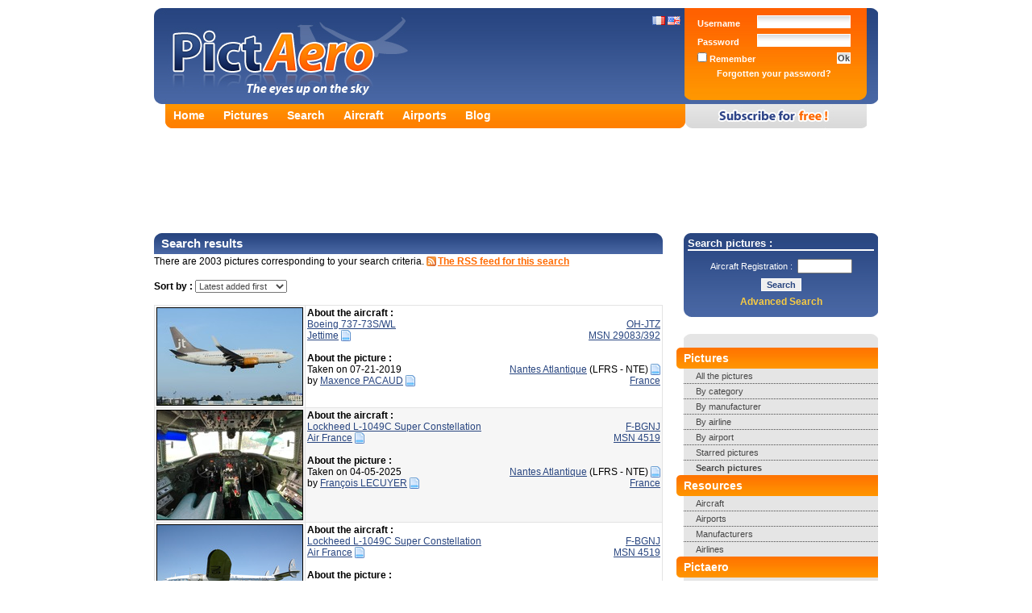

--- FILE ---
content_type: text/html; charset=UTF-8
request_url: https://www.pictaero.com/en/search/search?l1=78&l2=2&l3=7114
body_size: 5625
content:
<?xml version="1.0" encoding="UTF-8"?>
<!DOCTYPE html PUBLIC "-//W3C//DTD XHTML 1.0 Strict//EN" "http://www.w3.org/TR/xhtml1/DTD/xhtml1-strict.dtd">
<html xmlns="http://www.w3.org/1999/xhtml">
  <head>
    <title>Search results | Pictaero</title>
    <meta http-equiv="Content-Type" content="text/html; charset=UTF-8" />
    <meta name="description" content="Search results - Share your aviation pictures and discover thousands of high resolution photographs, airlines' information, manufacturers, world airports, etc ..." />
    <meta name="keywords" content="pictures, aircraft, aviation, aeronautics, airports, aircraft manufacturers, airlines, blog, share, discover, planes, camera, photographer, spotter, spotting" />
    <meta name="verify-v1" content="sgoKE0rPesCXYvw8dlZ7KXTujVdC55eIfz1lehY1Zxw=" /> <!-- Google Webmasters Tools -->
    <meta name="y_key" content="f2ce49c66ff6631b" /> <!-- Yahoo! Site Explorer -->
    <meta name="msvalidate.01" content="D238C41D6DC243ECB7E8995C59A180C5" /> <!-- Live Search Webmaster Tools -->
    <meta http-equiv="X-UA-Compatible" content="IE=7" />
    <meta name="robots" content="index,follow,all" />
    <link rel="stylesheet" type="text/css" href="https://img.pictaero.com/styles/css.css?2014-11-24.01" media="screen" />
    <link rel="stylesheet" type="text/css" href="https://img.pictaero.com/styles/css_jquery-lightbox.css?2014-11-24.01" media="screen" />
    <link rel="shortcut icon" type="image/x-icon" href="https://img.pictaero.com/favicon.ico" />
    <script type="text/javascript" src="https://img.pictaero.com/js/jquery.js?2014-11-24.01"></script>
    <script type="text/javascript" src="https://img.pictaero.com/js/jquery-interface.js?2014-11-24.01"></script>
    <script type="text/javascript" src="https://img.pictaero.com/js/jquery-lightbox.js?2014-11-24.01"></script>
    <script type="text/javascript" src="https://img.pictaero.com/js/javascript.js?2014-11-24.01"></script>
    <!--[if lt IE 7.]>
      <script defer type="text/javascript" src="https://img.pictaero.com/js/pngfix.js?2014-11-24.01"></script>
    <![endif]-->
    <link rel="alternate" type="application/rss+xml" title="Pictaero's latest added pictures" href="http://www.pictaero.com/en/rss/new_pictures.xml" />
		<link rel="alternate" type="application/rss+xml" title="Search results" href="http://www.pictaero.com/en/rss/search.xml?l1=78&amp;l2=2&amp;l3=7114" />
  <script type='text/javascript'>
    var googletag = googletag || {};
    googletag.cmd = googletag.cmd || [];
    (function() {
      var gads = document.createElement('script');
      gads.async = true;
      gads.type = 'text/javascript';
      var useSSL = 'https:' == document.location.protocol;
      gads.src = (useSSL ? 'https:' : 'http:') +
      '//www.googletagservices.com/tag/js/gpt.js';
      var node = document.getElementsByTagName('script')[0];
      node.parentNode.insertBefore(gads, node);
    })();
  </script>

  <script type='text/javascript'>
    googletag.cmd.push(function() {
      googletag.defineSlot('/1014968/pictaerocom_footer_728x90', [728, 90], 'div-gpt-ad-1416843666626-0').addService(googletag.pubads());
      googletag.defineSlot('/1014968/pictaerocom_header_728x90', [728, 90], 'div-gpt-ad-1416843666626-1').addService(googletag.pubads());
      googletag.defineSlot('/1014968/pictaerocom_menu_250x250_160x600', [250, 250], 'div-gpt-ad-1416843666626-2').addService(googletag.pubads());
      googletag.pubads().enableSingleRequest();
      googletag.enableServices();
    });
  </script>
  </head>

  <body>
    <div><span id="loader"><img src="https://img.pictaero.com/design/ajax-loader.gif" style="width: 16px; height: 16px; vertical-align: bottom;" alt="Loading" title="Loading" /> Loading...</span></div>
    <div id="conteneur">
      <div id="top">
        <div id="header" class="en_planeur">
          <div id="lang">
            <a href="/fr/search/search?l1=78&amp;l2=2&amp;l3=7114"><img src="https://img.pictaero.com/flag/fr.gif" style="width: 16px; height: 11px;" alt="Français" title="Français" /></a>
            <a href="/en/search/search?l1=78&amp;l2=2&amp;l3=7114"><img src="https://img.pictaero.com/flag/us_gb.gif" style="width: 16px; height: 11px;" alt="English" title="English" /></a>
          </div>
          <a href="/en/"><img src="https://img.pictaero.com/design/spacer.gif" style="width: 350px; height: 115px;" alt="Pictaero" title="Pictaero" /></a>
        </div>
        <div id="login">
          <form action="/en/connect" method="post">
            <input type="hidden" name="return" value="%2Fen%2Fsearch%2Fsearch%3Fl1%3D78%26l2%3D2%26l3%3D7114" />
            <input type="text" name="lastname" value="" class="fof" />
            <table>
              <tr>
                <td class="item">Username&nbsp;</td>
                <td class="input"><input type="text" name="login" /></td>
              </tr>
              <tr>
                <td class="item">Password&nbsp;</td>
                <td class="input"><input type="password" name="password" /></td>
              </tr>
              <tr>
                <td class="item"><label><input type="checkbox" name="autolog" value="true" /> Remember</label></td>
                <td class="submit"><input type="submit" value="Ok" /></td>
              </tr>
              <tr>
                <td colspan="2" class="collapsed"><a href="/en/lostpassword">Forgotten your password?</a></td>
              </tr>
            </table>
          </form>
        </div>
      </div>
      <div id="onglets">
        <div id="liens">
          <ul>
            <li><a href="/en/">Home</a></li>
            <li><a href="/en/pictures/">Pictures</a></li>
            <li><a href="/en/search/">Search</a></li>
            <li><a href="/en/aircraft/">Aircraft</a></li>
            <li><a href="/en/airports/">Airports</a></li>
            <li><a href="/en/blog">Blog</a></li>
          </ul>
        </div>
        <div id="inscription_en"><a href="/en/subscribe"><img src="https://img.pictaero.com/design/spacer.gif" style="width: 225px; height: 30px;" alt="Register for free!" title="Register for free!" /></a></div>
      </div>
      <noscript><div id="noscript">You have not enabled Javascript on your web browser. You must do so to enjoy all functions that are provided by Pictaero: <a href="/en/help">click  here</a></div></noscript>

      <div id="pub_header">
        <div id='div-gpt-ad-1416843666626-1'>
          <script type='text/javascript'>
            googletag.cmd.push(function() { googletag.display('div-gpt-ad-1416843666626-1'); });
          </script>
        </div>
      </div>

      <div id="contenu">
        <div id="menu">
          <div id="search">
            <div class="title">Search pictures :</div>
            <form action="/en/search/url" method="get">
              <div>
                <span class="cellule">Aircraft Registration :&nbsp;&nbsp;</span><span class="cellule"><input type="text" class="text" name="a4" maxlength="10" style="width: 60px;" /></span>
                <input type="submit" class="submit" value="Search" />
              </div>
            </form>
            <a href="/en/search/">Advanced Search</a>
          </div>

          <div id="smenu">
            <ul>
              <li class="debut"></li>
              <li class="titre">Pictures</li>
              <li class="lien border"><a href="/en/search/search">All the pictures</a></li>
              <li class="lien border"><a href="/en/pictures/categories">By category</a></li>
              <li class="lien border"><a href="/en/pictures/manufacturers">By manufacturer</a></li>
              <li class="lien border"><a href="/en/pictures/airlines">By airline</a></li>
              <li class="lien border"><a href="/en/pictures/airports">By airport</a></li>
              <li class="lien border"><a href="/en/search/search?b1=1">Starred pictures</a></li>
              <li class="lien"><strong><a href="/en/search/">Search pictures</a></strong></li>
              <li class="titre">Resources</li>
              <li class="lien border"><a href="/en/aircraft/">Aircraft</a></li>
              <li class="lien border"><a href="/en/airports/">Airports</a></li>
              <li class="lien border"><a href="/en/manufacturers/">Manufacturers</a></li>
              <li class="lien"><a href="/en/airlines/">Airlines</a></li>
              <li class="titre">Pictaero</li>
              <li class="lien border"><a href="/en/blog">Blog</a></li>
              <li class="lien border"><a href="http://pictaero.spreadshirt.net">Shop</a></li>
              <li class="lien border"><a href="/en/help">Help</a></li>
              <li class="lien"><a href="/en/contact">Contact us!</a></li>
              <li class="fin"></li>
            </ul>
          </div>

          <div id="pub_menu">
            <div id='div-gpt-ad-1416843666626-2'>
              <script type='text/javascript'>
                googletag.cmd.push(function() { googletag.display('div-gpt-ad-1416843666626-2'); });
              </script>
            </div>
          </div>
        </div>

        <div id="site">
					<h1>Search results</h1>
					<p>There are 2003 pictures corresponding to your search criteria. <a href="/en/rss/?f=search.xml%3Fl1%3D78%26amp%3Bl2%3D2%26amp%3Bl3%3D7114" class="rss" rel="nofollow">The RSS feed for this search</a></p>
					<p><strong>Sort by :</strong> <select name="order" onchange="javascript:go(this.value);"><option value="search?l1=78&amp;l2=2&amp;l3=7114&amp;" selected="selected" style="font-weight: bold;">Latest added first</option><option value="search?l1=78&amp;l2=2&amp;l3=7114&amp;o=1">Oldest added first</option><option value="search?l1=78&amp;l2=2&amp;l3=7114&amp;o=2">Least popular first</option><option value="search?l1=78&amp;l2=2&amp;l3=7114&amp;o=3">Most Popular first</option><option value="search?l1=78&amp;l2=2&amp;l3=7114&amp;o=4">Date (oldest first)</option><option value="search?l1=78&amp;l2=2&amp;l3=7114&amp;o=5">Date (newest first)</option><option value="search?l1=78&amp;l2=2&amp;l3=7114&amp;o=6">Registration (A...Z)</option><option value="search?l1=78&amp;l2=2&amp;l3=7114&amp;o=7">Best rated pictures</option></select></p>
					<table class="border">
							<tr>
								<td class="center" style="width: 180px;"><a href="/en/pictures/picture,386301"><img src="http://img1.pictaero.com/2025/06/08/t/386301.jpg" class="photo" alt="Boeing 737-73S/WL" title="Boeing 737-73S/WL" /></a></td>
								<td class="vtop"><strong>About the aircraft :</strong><br /><div class="right"><a href="search?i1=44458&amp;a4=OH-JTZ">OH-JTZ</a><br /><a href="search?i1=44458">MSN 29083/392</a></div><a href="search?a3=7891">Boeing 737-73S/WL</a><br /><a href="search?p1=1&amp;p2=3416">Jettime</a> <a href="/en/airlines/airline,3416,jettime"><img src="https://img.pictaero.com/icones/page.gif" style="width: 12px; height: 14px;" alt="More information on Jettime" title="More information on Jettime" /></a><br /><br /><strong>About the picture :</strong><br /><div class="right"><a href="search?l1=78&amp;l2=2&amp;l3=7114">Nantes Atlantique</a> (LFRS - NTE) <a href="/en/airports/airport,fr,lfrs"><img src="https://img.pictaero.com/icones/page.gif" style="width: 12px; height: 14px;" alt="More information on Nantes Atlantique" title="More information on Nantes Atlantique" /></a><br /><a href="search?l1=78">France</a></div>Taken on 07-21-2019<br />by <a href="search?u1=9013">Maxence PACAUD</a> <a href="/en/user/maxnantesspotter"><img src="https://img.pictaero.com/icones/page.gif" style="width: 12px; height: 14px;" alt="More information on Maxence PACAUD" title="More information on Maxence PACAUD" /></a></td>
							</tr>
							<tr class="color">
								<td class="center" style="width: 180px;"><a href="/en/pictures/picture,385039"><img src="http://img1.pictaero.com/2025/05/06/t/385039.jpg" class="photo" alt="Lockheed L-1049C Super Constellation" title="Lockheed L-1049C Super Constellation" /></a></td>
								<td class="vtop"><strong>About the aircraft :</strong><br /><div class="right"><a href="search?i1=9527&amp;a4=F-BGNJ">F-BGNJ</a><br /><a href="search?i1=9527">MSN 4519</a></div><a href="search?a3=1207">Lockheed L-1049C Super Constellation</a><br /><a href="search?p1=1&amp;p2=139">Air France</a> <a href="/en/airlines/airline,139,air-france"><img src="https://img.pictaero.com/icones/page.gif" style="width: 12px; height: 14px;" alt="More information on Air France" title="More information on Air France" /></a><br /><br /><strong>About the picture :</strong><br /><div class="right"><a href="search?l1=78&amp;l2=2&amp;l3=7114">Nantes Atlantique</a> (LFRS - NTE) <a href="/en/airports/airport,fr,lfrs"><img src="https://img.pictaero.com/icones/page.gif" style="width: 12px; height: 14px;" alt="More information on Nantes Atlantique" title="More information on Nantes Atlantique" /></a><br /><a href="search?l1=78">France</a></div>Taken on 04-05-2025<br />by <a href="search?u1=7453">François LECUYER</a> <a href="/en/user/FL12"><img src="https://img.pictaero.com/icones/page.gif" style="width: 12px; height: 14px;" alt="More information on François LECUYER" title="More information on François LECUYER" /></a></td>
							</tr>
							<tr>
								<td class="center" style="width: 180px;"><a href="/en/pictures/picture,385037"><img src="http://img1.pictaero.com/2025/05/06/t/385037.jpg" class="photo" alt="Lockheed L-1049C Super Constellation" title="Lockheed L-1049C Super Constellation" /></a></td>
								<td class="vtop"><strong>About the aircraft :</strong><br /><div class="right"><a href="search?i1=9527&amp;a4=F-BGNJ">F-BGNJ</a><br /><a href="search?i1=9527">MSN 4519</a></div><a href="search?a3=1207">Lockheed L-1049C Super Constellation</a><br /><a href="search?p1=1&amp;p2=139">Air France</a> <a href="/en/airlines/airline,139,air-france"><img src="https://img.pictaero.com/icones/page.gif" style="width: 12px; height: 14px;" alt="More information on Air France" title="More information on Air France" /></a><br /><br /><strong>About the picture :</strong><br /><div class="right"><a href="search?l1=78&amp;l2=2&amp;l3=7114">Nantes Atlantique</a> (LFRS - NTE) <a href="/en/airports/airport,fr,lfrs"><img src="https://img.pictaero.com/icones/page.gif" style="width: 12px; height: 14px;" alt="More information on Nantes Atlantique" title="More information on Nantes Atlantique" /></a><br /><a href="search?l1=78">France</a></div>Taken on 04-05-2025<br />by <a href="search?u1=7453">François LECUYER</a> <a href="/en/user/FL12"><img src="https://img.pictaero.com/icones/page.gif" style="width: 12px; height: 14px;" alt="More information on François LECUYER" title="More information on François LECUYER" /></a></td>
							</tr>
							<tr class="color">
								<td class="center" style="width: 180px;"><a href="/en/pictures/picture,364740"><img src="http://img1.pictaero.com/2024/02/02/t/364740.jpg" class="photo" alt="Fokker 100 (F-28-0100)" title="Fokker 100 (F-28-0100)" /></a></td>
								<td class="vtop"><strong>About the aircraft :</strong><br /><div class="right"><a href="search?i1=5813&amp;a4=F-GPNK">F-GPNK</a><br /><a href="search?i1=5813">MSN 11324</a></div><a href="search?a3=239">Fokker 100 (F-28-0100)</a><br /><a href="search?p1=1&amp;p2=1353">Régional Airlines</a> <a href="/en/airlines/airline,1353,regional-airlines"><img src="https://img.pictaero.com/icones/page.gif" style="width: 12px; height: 14px;" alt="More information on Régional Airlines" title="More information on Régional Airlines" /></a><br /><br /><strong>About the picture :</strong><br /><div class="right"><a href="search?l1=78&amp;l2=2&amp;l3=7114">Nantes Atlantique</a> (LFRS - NTE) <a href="/en/airports/airport,fr,lfrs"><img src="https://img.pictaero.com/icones/page.gif" style="width: 12px; height: 14px;" alt="More information on Nantes Atlantique" title="More information on Nantes Atlantique" /></a><br /><a href="search?l1=78">France</a></div>Taken on 03-15-2009<br />by <a href="search?u1=4583">Alain DUBAU</a> <a href="/en/user/alain44"><img src="https://img.pictaero.com/icones/page.gif" style="width: 12px; height: 14px;" alt="More information on Alain DUBAU" title="More information on Alain DUBAU" /></a></td>
							</tr>
							<tr>
								<td class="center" style="width: 180px;"><a href="/en/pictures/picture,364739"><img src="http://img1.pictaero.com/2024/02/02/t/364739.jpg" class="photo" alt="Fokker 100 (F-28-0100)" title="Fokker 100 (F-28-0100)" /></a></td>
								<td class="vtop"><strong>About the aircraft :</strong><br /><div class="right"><a href="search?i1=1300&amp;a4=F-GNLG">F-GNLG</a><br /><a href="search?i1=1300">MSN 11363</a></div><a href="search?a3=239">Fokker 100 (F-28-0100)</a><br /><a href="search?p1=1&amp;p2=414">Blue Line</a> <a href="/en/airlines/airline,414,blue-line"><img src="https://img.pictaero.com/icones/page.gif" style="width: 12px; height: 14px;" alt="More information on Blue Line" title="More information on Blue Line" /></a><br /><br /><strong>About the picture :</strong><br /><div class="right"><a href="search?l1=78&amp;l2=2&amp;l3=7114">Nantes Atlantique</a> (LFRS - NTE) <a href="/en/airports/airport,fr,lfrs"><img src="https://img.pictaero.com/icones/page.gif" style="width: 12px; height: 14px;" alt="More information on Nantes Atlantique" title="More information on Nantes Atlantique" /></a><br /><a href="search?l1=78">France</a></div>Taken on 05-20-2009<br />by <a href="search?u1=4583">Alain DUBAU</a> <a href="/en/user/alain44"><img src="https://img.pictaero.com/icones/page.gif" style="width: 12px; height: 14px;" alt="More information on Alain DUBAU" title="More information on Alain DUBAU" /></a></td>
							</tr>
							<tr class="color">
								<td class="center" style="width: 180px;"><a href="/en/pictures/picture,364635"><img src="http://img1.pictaero.com/2024/02/01/t/364635.jpg" class="photo" alt="Fokker 50" title="Fokker 50" /></a></td>
								<td class="vtop"><strong>About the aircraft :</strong><br /><div class="right"><a href="search?i1=5021&amp;a4=OO-VLS">OO-VLS</a><br /><a href="search?i1=5021">MSN 20109</a></div><a href="search?a3=455">Fokker 50</a><br /><a href="search?p1=1&amp;p2=557">CityJet</a> <a href="/en/airlines/airline,557,cityjet"><img src="https://img.pictaero.com/icones/page.gif" style="width: 12px; height: 14px;" alt="More information on CityJet" title="More information on CityJet" /></a><br /><br /><strong>About the picture :</strong><br /><div class="right"><a href="search?l1=78&amp;l2=2&amp;l3=7114">Nantes Atlantique</a> (LFRS - NTE) <a href="/en/airports/airport,fr,lfrs"><img src="https://img.pictaero.com/icones/page.gif" style="width: 12px; height: 14px;" alt="More information on Nantes Atlantique" title="More information on Nantes Atlantique" /></a><br /><a href="search?l1=78">France</a></div>Taken on 04-19-2012<br />by <a href="search?u1=4583">Alain DUBAU</a> <a href="/en/user/alain44"><img src="https://img.pictaero.com/icones/page.gif" style="width: 12px; height: 14px;" alt="More information on Alain DUBAU" title="More information on Alain DUBAU" /></a></td>
							</tr>
							<tr>
								<td class="center" style="width: 180px;"><a href="/en/pictures/picture,364634"><img src="http://img1.pictaero.com/2024/02/01/t/364634.jpg" class="photo" alt="Fokker 50" title="Fokker 50" /></a></td>
								<td class="vtop"><strong>About the aircraft :</strong><br /><div class="right"><a href="search?i1=59352&amp;a4=OO-VLY">OO-VLY</a><br /><a href="search?i1=59352">MSN 20181</a></div><a href="search?a3=455">Fokker 50</a><br /><a href="search?p1=1&amp;p2=1757">VLM Airlines</a> <a href="/en/airlines/airline,1757,vlm-airlines"><img src="https://img.pictaero.com/icones/page.gif" style="width: 12px; height: 14px;" alt="More information on VLM Airlines" title="More information on VLM Airlines" /></a><br /><br /><strong>About the picture :</strong><br /><div class="right"><a href="search?l1=78&amp;l2=2&amp;l3=7114">Nantes Atlantique</a> (LFRS - NTE) <a href="/en/airports/airport,fr,lfrs"><img src="https://img.pictaero.com/icones/page.gif" style="width: 12px; height: 14px;" alt="More information on Nantes Atlantique" title="More information on Nantes Atlantique" /></a><br /><a href="search?l1=78">France</a></div>Taken on 08-19-2009<br />by <a href="search?u1=4583">Alain DUBAU</a> <a href="/en/user/alain44"><img src="https://img.pictaero.com/icones/page.gif" style="width: 12px; height: 14px;" alt="More information on Alain DUBAU" title="More information on Alain DUBAU" /></a></td>
							</tr>
							<tr class="color">
								<td class="center" style="width: 180px;"><a href="/en/pictures/picture,364633"><img src="http://img1.pictaero.com/2024/02/01/t/364633.jpg" class="photo" alt="Fokker 50" title="Fokker 50" /></a></td>
								<td class="vtop"><strong>About the aircraft :</strong><br /><div class="right"><a href="search?i1=59352&amp;a4=OO-VLY">OO-VLY</a><br /><a href="search?i1=59352">MSN 20181</a></div><a href="search?a3=455">Fokker 50</a><br /><a href="search?p1=1&amp;p2=1757">VLM Airlines</a> <a href="/en/airlines/airline,1757,vlm-airlines"><img src="https://img.pictaero.com/icones/page.gif" style="width: 12px; height: 14px;" alt="More information on VLM Airlines" title="More information on VLM Airlines" /></a><br /><br /><strong>About the picture :</strong><br /><div class="right"><a href="search?l1=78&amp;l2=2&amp;l3=7114">Nantes Atlantique</a> (LFRS - NTE) <a href="/en/airports/airport,fr,lfrs"><img src="https://img.pictaero.com/icones/page.gif" style="width: 12px; height: 14px;" alt="More information on Nantes Atlantique" title="More information on Nantes Atlantique" /></a><br /><a href="search?l1=78">France</a></div>Taken on 06-26-2009<br />by <a href="search?u1=4583">Alain DUBAU</a> <a href="/en/user/alain44"><img src="https://img.pictaero.com/icones/page.gif" style="width: 12px; height: 14px;" alt="More information on Alain DUBAU" title="More information on Alain DUBAU" /></a></td>
							</tr>
							<tr>
								<td class="center" style="width: 180px;"><a href="/en/pictures/picture,364570"><img src="http://img1.pictaero.com/2024/01/31/t/364570.jpg" class="photo" alt="Fokker 50" title="Fokker 50" /></a></td>
								<td class="vtop"><strong>About the aircraft :</strong><br /><div class="right"><a href="search?i1=21124&amp;a4=OO-VLI">OO-VLI</a><br /><a href="search?i1=21124">MSN 20226</a></div><a href="search?a3=455">Fokker 50</a><br /><a href="search?p1=1&amp;p2=557">CityJet</a> <a href="/en/airlines/airline,557,cityjet"><img src="https://img.pictaero.com/icones/page.gif" style="width: 12px; height: 14px;" alt="More information on CityJet" title="More information on CityJet" /></a><br /><br /><strong>About the picture :</strong><br /><div class="right"><a href="search?l1=78&amp;l2=2&amp;l3=7114">Nantes Atlantique</a> (LFRS - NTE) <a href="/en/airports/airport,fr,lfrs"><img src="https://img.pictaero.com/icones/page.gif" style="width: 12px; height: 14px;" alt="More information on Nantes Atlantique" title="More information on Nantes Atlantique" /></a><br /><a href="search?l1=78">France</a></div>Taken on 02-19-2012<br />by <a href="search?u1=4583">Alain DUBAU</a> <a href="/en/user/alain44"><img src="https://img.pictaero.com/icones/page.gif" style="width: 12px; height: 14px;" alt="More information on Alain DUBAU" title="More information on Alain DUBAU" /></a></td>
							</tr>
							<tr class="color">
								<td class="center" style="width: 180px;"><a href="/en/pictures/picture,364569"><img src="http://img1.pictaero.com/2024/01/31/t/364569.jpg" class="photo" alt="Fokker 50" title="Fokker 50" /></a></td>
								<td class="vtop"><strong>About the aircraft :</strong><br /><div class="right"><a href="search?i1=10938&amp;a4=OO-VLF">OO-VLF</a><br /><a href="search?i1=10938">MSN 20208</a></div><a href="search?a3=455">Fokker 50</a><br /><a href="search?p1=1&amp;p2=557">CityJet</a> <a href="/en/airlines/airline,557,cityjet"><img src="https://img.pictaero.com/icones/page.gif" style="width: 12px; height: 14px;" alt="More information on CityJet" title="More information on CityJet" /></a><br /><br /><strong>About the picture :</strong><br /><div class="right"><a href="search?l1=78&amp;l2=2&amp;l3=7114">Nantes Atlantique</a> (LFRS - NTE) <a href="/en/airports/airport,fr,lfrs"><img src="https://img.pictaero.com/icones/page.gif" style="width: 12px; height: 14px;" alt="More information on Nantes Atlantique" title="More information on Nantes Atlantique" /></a><br /><a href="search?l1=78">France</a></div>Taken on 04-01-2011<br />by <a href="search?u1=4583">Alain DUBAU</a> <a href="/en/user/alain44"><img src="https://img.pictaero.com/icones/page.gif" style="width: 12px; height: 14px;" alt="More information on Alain DUBAU" title="More information on Alain DUBAU" /></a></td>
							</tr>
					</table>					<div class="pub_contenu"><script type="text/javascript">ad6b468('i0pd8up7t8');</script></div>
					<table class="border">
							<tr>
								<td class="center" style="width: 180px;"><a href="/en/pictures/picture,364437"><img src="http://img1.pictaero.com/2024/01/29/t/364437.jpg" class="photo" alt="Bombardier CRJ-100ER" title="Bombardier CRJ-100ER" /></a></td>
								<td class="vtop"><strong>About the aircraft :</strong><br /><div class="right"><a href="search?i1=4912&amp;a4=F-GRJJ">F-GRJJ</a><br /><a href="search?i1=4912">MSN 7190</a></div><a href="search?a3=873">Bombardier CRJ-100ER</a><br /><a href="search?p1=1&amp;p2=442">Brit Air</a> <a href="/en/airlines/airline,442,brit-air"><img src="https://img.pictaero.com/icones/page.gif" style="width: 12px; height: 14px;" alt="More information on Brit Air" title="More information on Brit Air" /></a><br /><br /><strong>About the picture :</strong><br /><div class="right"><a href="search?l1=78&amp;l2=2&amp;l3=7114">Nantes Atlantique</a> (LFRS - NTE) <a href="/en/airports/airport,fr,lfrs"><img src="https://img.pictaero.com/icones/page.gif" style="width: 12px; height: 14px;" alt="More information on Nantes Atlantique" title="More information on Nantes Atlantique" /></a><br /><a href="search?l1=78">France</a></div>Taken on 11-11-2011<br />by <a href="search?u1=4583">Alain DUBAU</a> <a href="/en/user/alain44"><img src="https://img.pictaero.com/icones/page.gif" style="width: 12px; height: 14px;" alt="More information on Alain DUBAU" title="More information on Alain DUBAU" /></a></td>
							</tr>
							<tr class="color">
								<td class="center" style="width: 180px;"><a href="/en/pictures/picture,364336"><img src="http://img1.pictaero.com/2024/01/27/t/364336.jpg" class="photo" alt="Boeing 747SP-Z5" title="Boeing 747SP-Z5" /></a></td>
								<td class="vtop"><strong>About the aircraft :</strong><br /><div class="right"><a href="search?i1=9844&amp;a4=A9C-HAK">A9C-HAK</a><br /><a href="search?i1=9844">MSN 23610/676</a></div><a href="search?a3=4431">Boeing 747SP-Z5</a><br /><a href="search?p1=2&amp;p2=383">Bahrain - Royal Flight</a><br /><br /><strong>About the picture :</strong><br /><div class="right"><a href="search?l1=78&amp;l2=2&amp;l3=7114">Nantes Atlantique</a> (LFRS - NTE) <a href="/en/airports/airport,fr,lfrs"><img src="https://img.pictaero.com/icones/page.gif" style="width: 12px; height: 14px;" alt="More information on Nantes Atlantique" title="More information on Nantes Atlantique" /></a><br /><a href="search?l1=78">France</a></div>Taken on 04-25-2014<br />by <a href="search?u1=4583">Alain DUBAU</a> <a href="/en/user/alain44"><img src="https://img.pictaero.com/icones/page.gif" style="width: 12px; height: 14px;" alt="More information on Alain DUBAU" title="More information on Alain DUBAU" /></a></td>
							</tr>
							<tr>
								<td class="center" style="width: 180px;"><a href="/en/pictures/picture,364335"><img src="http://img1.pictaero.com/2024/01/27/t/364335.jpg" class="photo" alt="Boeing 747-422" title="Boeing 747-422" /></a></td>
								<td class="vtop"><strong>About the aircraft :</strong><br /><div class="right"><a href="search?i1=286&amp;a4=F-HSUN">F-HSUN</a><br /><a href="search?i1=286">MSN 26880/984</a></div><a href="search?a3=79">Boeing 747-422</a><br /><a href="search?p1=1&amp;p2=2511">Corsairfly</a> <a href="/en/airlines/airline,2511,corsairfly"><img src="https://img.pictaero.com/icones/page.gif" style="width: 12px; height: 14px;" alt="More information on Corsairfly" title="More information on Corsairfly" /></a><br /><br /><strong>About the picture :</strong><br /><div class="right"><a href="search?l1=78&amp;l2=2&amp;l3=7114">Nantes Atlantique</a> (LFRS - NTE) <a href="/en/airports/airport,fr,lfrs"><img src="https://img.pictaero.com/icones/page.gif" style="width: 12px; height: 14px;" alt="More information on Nantes Atlantique" title="More information on Nantes Atlantique" /></a><br /><a href="search?l1=78">France</a></div>Taken on 11-27-2009<br />by <a href="search?u1=4583">Alain DUBAU</a> <a href="/en/user/alain44"><img src="https://img.pictaero.com/icones/page.gif" style="width: 12px; height: 14px;" alt="More information on Alain DUBAU" title="More information on Alain DUBAU" /></a></td>
							</tr>
							<tr class="color">
								<td class="center" style="width: 180px;"><a href="/en/pictures/picture,364334"><img src="http://img1.pictaero.com/2024/01/27/t/364334.jpg" class="photo" alt="Boeing 747-422" title="Boeing 747-422" /></a></td>
								<td class="vtop"><strong>About the aircraft :</strong><br /><div class="right"><a href="search?i1=2684&amp;a4=F-GTUI">F-GTUI</a><br /><a href="search?i1=2684">MSN 26875/931</a></div><a href="search?a3=79">Boeing 747-422</a><br /><a href="search?p1=1&amp;p2=2511">Corsairfly</a> <a href="/en/airlines/airline,2511,corsairfly"><img src="https://img.pictaero.com/icones/page.gif" style="width: 12px; height: 14px;" alt="More information on Corsairfly" title="More information on Corsairfly" /></a><br /><br /><strong>About the picture :</strong><br /><div class="right"><a href="search?l1=78&amp;l2=2&amp;l3=7114">Nantes Atlantique</a> (LFRS - NTE) <a href="/en/airports/airport,fr,lfrs"><img src="https://img.pictaero.com/icones/page.gif" style="width: 12px; height: 14px;" alt="More information on Nantes Atlantique" title="More information on Nantes Atlantique" /></a><br /><a href="search?l1=78">France</a></div>Taken on 02-28-2009<br />by <a href="search?u1=4583">Alain DUBAU</a> <a href="/en/user/alain44"><img src="https://img.pictaero.com/icones/page.gif" style="width: 12px; height: 14px;" alt="More information on Alain DUBAU" title="More information on Alain DUBAU" /></a></td>
							</tr>
							<tr>
								<td class="center" style="width: 180px;"><a href="/en/pictures/picture,364326"><img src="http://img1.pictaero.com/2024/01/27/t/364326.jpg" class="photo" alt="Boeing 737-8Q8" title="Boeing 737-8Q8" /></a></td>
								<td class="vtop"><strong>About the aircraft :</strong><br /><div class="right"><a href="search?i1=30958&amp;a4=SP-ENX">SP-ENX</a><br /><a href="search?i1=30958">MSN 30627/752</a></div><a href="search?a3=717">Boeing 737-8Q8</a><br /><a href="search?p1=1&amp;p2=6162">Enter Air</a> <a href="/en/airlines/airline,6162,enter-air"><img src="https://img.pictaero.com/icones/page.gif" style="width: 12px; height: 14px;" alt="More information on Enter Air" title="More information on Enter Air" /></a><br /><br /><strong>About the picture :</strong><br /><div class="right"><a href="search?l1=78&amp;l2=2&amp;l3=7114">Nantes Atlantique</a> (LFRS - NTE) <a href="/en/airports/airport,fr,lfrs"><img src="https://img.pictaero.com/icones/page.gif" style="width: 12px; height: 14px;" alt="More information on Nantes Atlantique" title="More information on Nantes Atlantique" /></a><br /><a href="search?l1=78">France</a></div>Taken on 04-14-2013<br />by <a href="search?u1=4583">Alain DUBAU</a> <a href="/en/user/alain44"><img src="https://img.pictaero.com/icones/page.gif" style="width: 12px; height: 14px;" alt="More information on Alain DUBAU" title="More information on Alain DUBAU" /></a></td>
							</tr>
							<tr class="color">
								<td class="center" style="width: 180px;"><a href="/en/pictures/picture,364325"><img src="http://img1.pictaero.com/2024/01/27/t/364325.jpg" class="photo" alt="Boeing 737-86J/WL" title="Boeing 737-86J/WL" /></a></td>
								<td class="vtop"><strong>About the aircraft :</strong><br /><div class="right"><a href="search?i1=9058&amp;a4=SP-ENW">SP-ENW</a><br /><a href="search?i1=9058">MSN 28073/200</a></div><a href="search?a3=6064">Boeing 737-86J/WL</a><br /><a href="search?p1=1&amp;p2=6162">Enter Air</a> <a href="/en/airlines/airline,6162,enter-air"><img src="https://img.pictaero.com/icones/page.gif" style="width: 12px; height: 14px;" alt="More information on Enter Air" title="More information on Enter Air" /></a><br /><br /><strong>About the picture :</strong><br /><div class="right"><a href="search?l1=78&amp;l2=2&amp;l3=7114">Nantes Atlantique</a> (LFRS - NTE) <a href="/en/airports/airport,fr,lfrs"><img src="https://img.pictaero.com/icones/page.gif" style="width: 12px; height: 14px;" alt="More information on Nantes Atlantique" title="More information on Nantes Atlantique" /></a><br /><a href="search?l1=78">France</a></div>Taken on 03-31-2014<br />by <a href="search?u1=4583">Alain DUBAU</a> <a href="/en/user/alain44"><img src="https://img.pictaero.com/icones/page.gif" style="width: 12px; height: 14px;" alt="More information on Alain DUBAU" title="More information on Alain DUBAU" /></a></td>
							</tr>
							<tr>
								<td class="center" style="width: 180px;"><a href="/en/pictures/picture,364323"><img src="http://img1.pictaero.com/2024/01/27/t/364323.jpg" class="photo" alt="Boeing 737-8K5" title="Boeing 737-8K5" /></a></td>
								<td class="vtop"><strong>About the aircraft :</strong><br /><div class="right"><a href="search?i1=13171&amp;a4=OO-JPT">OO-JPT</a><br /><a href="search?i1=13171">MSN 34691/2246</a></div><a href="search?a3=1280">Boeing 737-8K5</a><br /><a href="search?p1=1&amp;p2=987">Jetairfly</a> <a href="/en/airlines/airline,987,jetairfly"><img src="https://img.pictaero.com/icones/page.gif" style="width: 12px; height: 14px;" alt="More information on Jetairfly" title="More information on Jetairfly" /></a><br /><br /><strong>About the picture :</strong><br /><div class="right"><a href="search?l1=78&amp;l2=2&amp;l3=7114">Nantes Atlantique</a> (LFRS - NTE) <a href="/en/airports/airport,fr,lfrs"><img src="https://img.pictaero.com/icones/page.gif" style="width: 12px; height: 14px;" alt="More information on Nantes Atlantique" title="More information on Nantes Atlantique" /></a><br /><a href="search?l1=78">France</a></div>Taken on 04-25-2014<br />by <a href="search?u1=4583">Alain DUBAU</a> <a href="/en/user/alain44"><img src="https://img.pictaero.com/icones/page.gif" style="width: 12px; height: 14px;" alt="More information on Alain DUBAU" title="More information on Alain DUBAU" /></a></td>
							</tr>
							<tr class="color">
								<td class="center" style="width: 180px;"><a href="/en/pictures/picture,364318"><img src="http://img1.pictaero.com/2024/01/27/t/364318.jpg" class="photo" alt="Boeing 737-8K5" title="Boeing 737-8K5" /></a></td>
								<td class="vtop"><strong>About the aircraft :</strong><br /><div class="right"><a href="search?i1=21565&amp;a4=OO-JLO">OO-JLO</a><br /><a href="search?i1=21565">MSN 34692/2249</a></div><a href="search?a3=1280">Boeing 737-8K5</a><br /><a href="search?p1=1&amp;p2=987">Jetairfly</a> <a href="/en/airlines/airline,987,jetairfly"><img src="https://img.pictaero.com/icones/page.gif" style="width: 12px; height: 14px;" alt="More information on Jetairfly" title="More information on Jetairfly" /></a><br /><br /><strong>About the picture :</strong><br /><div class="right"><a href="search?l1=78&amp;l2=2&amp;l3=7114">Nantes Atlantique</a> (LFRS - NTE) <a href="/en/airports/airport,fr,lfrs"><img src="https://img.pictaero.com/icones/page.gif" style="width: 12px; height: 14px;" alt="More information on Nantes Atlantique" title="More information on Nantes Atlantique" /></a><br /><a href="search?l1=78">France</a></div>Taken on 07-01-2013<br />by <a href="search?u1=4583">Alain DUBAU</a> <a href="/en/user/alain44"><img src="https://img.pictaero.com/icones/page.gif" style="width: 12px; height: 14px;" alt="More information on Alain DUBAU" title="More information on Alain DUBAU" /></a></td>
							</tr>
							<tr>
								<td class="center" style="width: 180px;"><a href="/en/pictures/picture,364280"><img src="http://img1.pictaero.com/2024/01/26/t/364280.jpg" class="photo" alt="Boeing 737-86Q/WL" title="Boeing 737-86Q/WL" /></a></td>
								<td class="vtop"><strong>About the aircraft :</strong><br /><div class="right"><a href="search?i1=4330&amp;a4=HA-LKB">HA-LKB</a><br /><a href="search?i1=4330">MSN 30294/1469</a></div><a href="search?a3=1646">Boeing 737-86Q/WL</a><br /><a href="search?p1=1&amp;p2=1631">Travel Service</a> <a href="/en/airlines/airline,1631,travel-service-czech-republic"><img src="https://img.pictaero.com/icones/page.gif" style="width: 12px; height: 14px;" alt="More information on Travel Service" title="More information on Travel Service" /></a><br /><br /><strong>About the picture :</strong><br /><div class="right"><a href="search?l1=78&amp;l2=2&amp;l3=7114">Nantes Atlantique</a> (LFRS - NTE) <a href="/en/airports/airport,fr,lfrs"><img src="https://img.pictaero.com/icones/page.gif" style="width: 12px; height: 14px;" alt="More information on Nantes Atlantique" title="More information on Nantes Atlantique" /></a><br /><a href="search?l1=78">France</a></div>Taken on 04-20-2010<br />by <a href="search?u1=4583">Alain DUBAU</a> <a href="/en/user/alain44"><img src="https://img.pictaero.com/icones/page.gif" style="width: 12px; height: 14px;" alt="More information on Alain DUBAU" title="More information on Alain DUBAU" /></a></td>
							</tr>
							<tr class="color">
								<td class="center" style="width: 180px;"><a href="/en/pictures/picture,364279"><img src="http://img1.pictaero.com/2024/01/26/t/364279.jpg" class="photo" alt="Boeing 737-8Q8" title="Boeing 737-8Q8" /></a></td>
								<td class="vtop"><strong>About the aircraft :</strong><br /><div class="right"><a href="search?i1=21761&amp;a4=F-HJUL">F-HJUL</a><br /><a href="search?i1=21761">MSN 38819/3519</a></div><a href="search?a3=949">Boeing 737-8Q8</a><br /><a href="search?p1=1&amp;p2=1874">XL Airways</a> <a href="/en/airlines/airline,1874,xl-airways"><img src="https://img.pictaero.com/icones/page.gif" style="width: 12px; height: 14px;" alt="More information on XL Airways" title="More information on XL Airways" /></a><br /><br /><strong>About the picture :</strong><br /><div class="right"><a href="search?l1=78&amp;l2=2&amp;l3=7114">Nantes Atlantique</a> (LFRS - NTE) <a href="/en/airports/airport,fr,lfrs"><img src="https://img.pictaero.com/icones/page.gif" style="width: 12px; height: 14px;" alt="More information on Nantes Atlantique" title="More information on Nantes Atlantique" /></a><br /><a href="search?l1=78">France</a></div>Taken on 04-19-2012<br />by <a href="search?u1=4583">Alain DUBAU</a> <a href="/en/user/alain44"><img src="https://img.pictaero.com/icones/page.gif" style="width: 12px; height: 14px;" alt="More information on Alain DUBAU" title="More information on Alain DUBAU" /></a></td>
							</tr>
					</table>
					<p class="right2 little">Latest result update : 01-24-2026 19:27<!--1/1f/1f9/1f99/1f997/6d05f84f6e3296be39fcbc5d373eee4d--></p>
					<div class="pagination"><strong>Pages :</strong> <span class="now">1</span> - <a href="search?l1=78&amp;l2=2&amp;l3=7114&amp;start=20">2</a> - <a href="search?l1=78&amp;l2=2&amp;l3=7114&amp;start=40">3</a> - <a href="search?l1=78&amp;l2=2&amp;l3=7114&amp;start=60">4</a> - <a href="search?l1=78&amp;l2=2&amp;l3=7114&amp;start=80">5</a> - <a href="search?l1=78&amp;l2=2&amp;l3=7114&amp;start=100">6</a> - <a href="search?l1=78&amp;l2=2&amp;l3=7114&amp;start=120">7</a> - <a href="search?l1=78&amp;l2=2&amp;l3=7114&amp;start=140">8</a> - <a href="search?l1=78&amp;l2=2&amp;l3=7114&amp;start=160">9</a> - <a href="search?l1=78&amp;l2=2&amp;l3=7114&amp;start=180">10</a> - <a href="search?l1=78&amp;l2=2&amp;l3=7114&amp;start=2000">Fin >></a></div>
					<h2>New search</h2>
					<p><a href="./">Click here for a new search</a></p>
        </div>
        <div id="pub_footer">
          <div id='div-gpt-ad-1416843666626-0'>
            <script type='text/javascript'>
              googletag.cmd.push(function() { googletag.display('div-gpt-ad-1416843666626-0'); });
            </script>
          </div>
        </div>
        <div id="footer">
          <div id="xiti">
            <script type="text/javascript">
            <!--
            var sc_project = 2210174;
            var sc_invisible = 1;
            var sc_partition = 20;
            var sc_security = "821e6492";
            var sc_remove_link = 1;
            //-->
            </script>
            <script type="text/javascript" src="https://www.statcounter.com/counter/counter_xhtml.js"></script><noscript><div class="statcounter"><img class="statcounter" src="http://c21.statcounter.com/counter.php?sc_project=2210174&amp;java=0&amp;security=821e6492&amp;invisible=1" alt="" /></div></noscript>

            <script async src="https://www.googletagmanager.com/gtag/js?id=G-279KX6GGEG"></script>
            <script>
              window.dataLayer = window.dataLayer || [];
              function gtag(){dataLayer.push(arguments);}
              gtag('js', new Date());
              gtag('config', 'G-279KX6GGEG');
            </script>
          </div>
          <div id="texte">&copy; 2007-2026 <a href="http://www.agaw.eu" onclick="return blank(this.href);">AGAW</a> | <a href="/en/legal">Legal</a><!-- | <a href="/en/terms">Terms</a>--> | <a href="/en/cgu">Terms</a> | <a href="/en/help">Help</a> | <a href="/en/contact">Contact us</a> | <a href="/en/press">Press</a> | <a href="http://www.facebook.com/pages/Pictaerocom/2896942868" onclick="return blank(this.href);">Facebook</a> | <a href="http://twitter.com/pictaero" onclick="return blank(this.href);">Twitter</a> <img src="https://img.pictaero.com/icones/information.gif" alt="0.0388 | 3" title="0.0388 | 3" /><br /><span class="legal">Pictaero has no link with quoted brands and makes - Authors remain complete owners of their works</span></div>
        </div>
      </div>
    </div>
  <script defer src="https://static.cloudflareinsights.com/beacon.min.js/vcd15cbe7772f49c399c6a5babf22c1241717689176015" integrity="sha512-ZpsOmlRQV6y907TI0dKBHq9Md29nnaEIPlkf84rnaERnq6zvWvPUqr2ft8M1aS28oN72PdrCzSjY4U6VaAw1EQ==" data-cf-beacon='{"version":"2024.11.0","token":"ae19a757c903480daa6486f38da17ff0","r":1,"server_timing":{"name":{"cfCacheStatus":true,"cfEdge":true,"cfExtPri":true,"cfL4":true,"cfOrigin":true,"cfSpeedBrain":true},"location_startswith":null}}' crossorigin="anonymous"></script>
</body>
</html>


--- FILE ---
content_type: text/html; charset=utf-8
request_url: https://www.google.com/recaptcha/api2/aframe
body_size: 264
content:
<!DOCTYPE HTML><html><head><meta http-equiv="content-type" content="text/html; charset=UTF-8"></head><body><script nonce="uuSdAHUxJ1donSVij51fnA">/** Anti-fraud and anti-abuse applications only. See google.com/recaptcha */ try{var clients={'sodar':'https://pagead2.googlesyndication.com/pagead/sodar?'};window.addEventListener("message",function(a){try{if(a.source===window.parent){var b=JSON.parse(a.data);var c=clients[b['id']];if(c){var d=document.createElement('img');d.src=c+b['params']+'&rc='+(localStorage.getItem("rc::a")?sessionStorage.getItem("rc::b"):"");window.document.body.appendChild(d);sessionStorage.setItem("rc::e",parseInt(sessionStorage.getItem("rc::e")||0)+1);localStorage.setItem("rc::h",'1769279296962');}}}catch(b){}});window.parent.postMessage("_grecaptcha_ready", "*");}catch(b){}</script></body></html>

--- FILE ---
content_type: application/javascript
request_url: https://img.pictaero.com/js/javascript.js?2014-11-24.01
body_size: 1256
content:
function Loader(display, opacity) {
	if(display) {
		if(opacity) {
			$("#conteneur").fadeTo("fast", 0.5);
		}
		$("#loader").show();
	}
	else {
		if(opacity) {
			$("#conteneur").fadeTo("fast", 1);
		}
		$("#loader").hide();
	}
}

function blank(link) {
	window.open(link, '_blank');
	return false;
}

function upload_attendEnvoie() {
	setTimeout(upload_progress, 4000);
}

function upload_progress() {
	/*var idProgress = document.getElementById("progress_key").value;
	var xhr = new XMLHttpRequest();
	xhr.onload = tcb;
	xhr.open("GET", "/ajax/upload.progress.php?progress_key="+idProgress, true);
	xhr.send(null);*/
	$.ajax({
		type: "GET",
		url: "/ajax/upload.progress.php",
		data: "progress_key="+$('#progress_key').val()+"&"+Math.random(),
		success: function(data_progress) {
	       var objRep = eval("("+data_progress+")");
        	$("#actuel").text(filesize(objRep.current));
        	$("#total").text(filesize(objRep.total));
        	$("#progress").width(parseInt((objRep.current/objRep.total) * 500));
        	$("#percent").text(parseInt((objRep.current/objRep.total) * 100)+"%");
            if(objRep.done == 0) {
            	setTimeout(upload_progress, 4000);
            }
		}
	});
}

function upload_annule() {
	var winIfrm = document.getElementById("tfrm").contentWindow;
	winIfrm.stop();
}

function tcb() {
	var repXhr = this.responseText;
	var objRep = eval("("+repXhr+")");
	document.getElementById("actuel").innerHTML = filesize(objRep.current);
	document.getElementById("total").innerHTML = filesize(objRep.total);
	/*document.getElementById("tab").innerHTML = repXhr;*/
	document.getElementById("progress").style.width = parseInt((objRep.current/objRep.total) * 500)+"px";
	document.getElementById("percent").innerHTML = parseInt((objRep.current/objRep.total) * 100)+"%";
    if(objRep.done == 0) {
    	setTimeout(upload_progress, 4000);
    }
}

function filesize(size, dec) {
	if(!dec || dec < 0)
		dec = 2;
	var times = 0;
	var nsize = Number(size);
	var toEval = '';
	var type = Array( 'octets', 'Ko', 'Mo', 'Go', 'To', 'Zo' );
	while( nsize > 1024 ) {
		nsize = nsize / 1024;
		toEval += ' / 1024';
		times++;
	}
	if( times > 0 )
		eval( 'size = ( size' + toEval + ' );' );
	if(dec > 0) {
		var moltdiv = '(';
		while(dec > 0) {
			moltdiv += '10*';
			dec--;
		}
		moltdiv = moltdiv.substr(0, (moltdiv.length - 1)) + ')';
		eval( 'size = Math.round(size * ' + moltdiv + ') / ' + moltdiv + ';' );
	}
	return size + ' ' + type[times];
}

function go(page) {
	window.document.location = page;
	window.document.submit();
}

function addPictFavoris(photo, langue) {
	Loader(true, true);
	$.ajax({
		type: "GET",
		url: "/ajax/picture.favoris.php",
		data: "lg="+langue+"&photo="+photo+"&"+Math.random(),
		success: function(msg) {
			Loader(false, true);
			alert(msg);
		}
	});
}

function insert(open, close, form, name) {
	if(open === '* ' || open === '# ')
		close = '\n';
	msgfield = msgfield = document.forms[form][name];
	// IE
	if(document.selection && document.selection.createRange) {
		msgfield.focus();
		sel = document.selection.createRange();
		sel.text = open + sel.text + close;
		msgfield.focus();
	}

	// Gecko
	else if(msgfield.selectionStart || msgfield.selectionStart == '0') {
		var startPos = msgfield.selectionStart;
		var endPos = msgfield.selectionEnd;
		msgfield.value = msgfield.value.substring(0, startPos) + open + msgfield.value.substring(startPos, endPos) + close + msgfield.value.substring(endPos, msgfield.value.length);
		msgfield.selectionStart = msgfield.selectionEnd = endPos + open.length + close.length;
		msgfield.focus();
	}

	// Autres
	else {
		msgfield.value += open + close;
		msgfield.focus();
	}
	return;
}

function insert_url(form, name) {
	msgfield = msgfield = document.forms[form][name];
	if(document.selection && document.selection.createRange) {
		sel = document.selection.createRange();
	}
	else if(msgfield.selectionStart || msgfield.selectionStart == '0') {
		var startPos = msgfield.selectionStart;
		var endPos = msgfield.selectionEnd;
		sel = msgfield.value.substring(startPos, endPos);
	}
	else {
		sel = '';
	}
	if(sel != '') {
	    prompt_url = prompt('Adresse du lien :','http://');
	    if(prompt_url != null && prompt_url != '' && prompt_url != 'http://') {
	        my_url = '|'+prompt_url+']';
	        insert('[', my_url, form, name);
	    }
	}
	else {
	    prompt_txt = prompt('Titre du lien :', '');
	    prompt_url = prompt('Adresse Internet :','http://');
	    if(prompt_url != null && prompt_url != '' && prompt_url != 'http://' && prompt_txt != null && prompt_txt != '') {
	        my_value = '['+prompt_txt+'|'+prompt_url+']';
	        insert(my_value, '', form, name);
			msgfield.focus();
			return;
	    }
	}
	return;
}

function insert_img(form, name) {
	msgfield = msgfield = document.forms[form][name];
	if(document.selection && document.selection.createRange) {
		sel = document.selection.createRange();
	}
	else if(msgfield.selectionStart || msgfield.selectionStart == '0') {
		var startPos = msgfield.selectionStart;
		var endPos = msgfield.selectionEnd;
		sel = msgfield.value.substring(startPos, endPos);
	}
	else {
		sel = '';
	}
	if(sel != '') {
	    insert('{{', '}}', form, name);
	}
	else {
	    prompt_img = prompt('Adresse Internet de l\'image :','http://');
	    if (prompt_img != null && prompt_img != '' && prompt_img != 'http://') {
	        my_value = '{{'+prompt_img;
	        insert(my_value, '}}', form, name);
			msgfield.focus();
			return;
	    }
	}
	return;
}

function evalNumber(name, value, min, max) {
	if((value < min) || (value > max))
		document.getElementById(name).style.border = "1px solid #FF3300";
	else
		document.getElementById(name).style.border = "";
}

function mailto(prefixe, sufixe){
	document.location='mailto:'+prefixe+'@'+sufixe;
}

function adSmiley(madd, mform) {
    opener.document.getElementsByName(mform)[0].value  += ' '+madd+' ';
}

if(parent.frames.length > 0) {
	window.top.location.href = location.href;
}

--- FILE ---
content_type: application/javascript; charset=utf-8
request_url: https://fundingchoicesmessages.google.com/f/AGSKWxXAiJvcy0KImOaK3CiEHTsZkPEfBHSiHPtPka82EdvWJ17AwVPshSDiTVRSh7qNXfbLOo8xNfz3sH-FpxAxQjKW1Y9xMH-7wQrHQpeH9PFxU-ggGqZwTSl4MoMgTscLWV7AnE_GhI-aiRpNApBlEtOXotbR89egA0x7eSQCv0pESgp2H5PuZSP4AdIM/_/chrome-ad./chaturbatebest.js/dnsads./ad/add_-adops.
body_size: -1289
content:
window['117ae331-c79a-476f-ab32-4a83eca82efa'] = true;